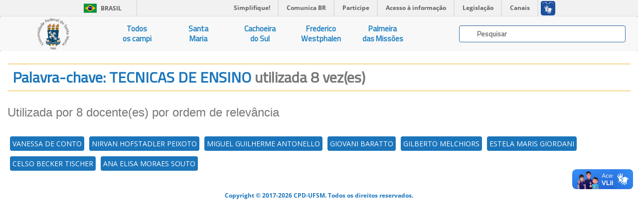

--- FILE ---
content_type: text/html; charset=UTF-8
request_url: https://ufsmpublica.ufsm.br/palavrachave/TECNICAS+DE+ENSINO
body_size: 21982
content:
<html>
    <head>
        <title>UFSMPublica</title>
        <meta charset="UTF-8"/>
        <meta name="viewport" content="width=device-width, initial-scale=1.0"/>
        <meta name="description" content="Portal de informações acadêmicas da Universidade Federal de Santa Maria (UFSM)" />
        <meta name="robots" content="index,follow" />

        <!--FAVICON-->

        <link rel="apple-touch-icon" sizes="57x57" href="https://ufsmpublica.ufsm.br/img/favicon/apple-icon-57x57.png"/>
        <link rel="apple-touch-icon" sizes="60x60" href="https://ufsmpublica.ufsm.br/img/favicon/apple-icon-60x60.png"/>
        <link rel="apple-touch-icon" sizes="72x72" href="https://ufsmpublica.ufsm.br/img/favicon/apple-icon-72x72.png"/>
        <link rel="apple-touch-icon" sizes="76x76" href="https://ufsmpublica.ufsm.br/img/favicon/apple-icon-76x76.png"/>
        <link rel="apple-touch-icon" sizes="114x114" href="https://ufsmpublica.ufsm.br/img/favicon/apple-icon-114x114.png"/>
        <link rel="apple-touch-icon" sizes="120x120" href="https://ufsmpublica.ufsm.br/img/favicon/apple-icon-120x120.png"/>
        <link rel="apple-touch-icon" sizes="144x144" href="https://ufsmpublica.ufsm.br/img/favicon/apple-icon-144x144.png"/>
        <link rel="apple-touch-icon" sizes="152x152" href="https://ufsmpublica.ufsm.br/img/favicon/apple-icon-152x152.png"/>
        <link rel="apple-touch-icon" sizes="180x180" href="https://ufsmpublica.ufsm.br/img/favicon/apple-icon-180x180.png"/>
        <link rel="icon" type="image/png" sizes="192x192"  href="https://ufsmpublica.ufsm.br/img/favicon/android-icon-192x192.png"/>
        <link rel="icon" type="image/png" sizes="32x32" href="https://ufsmpublica.ufsm.br/img/favicon/favicon-32x32.png"/>
        <link rel="icon" type="image/png" sizes="96x96" href="https://ufsmpublica.ufsm.br/img/favicon/favicon-96x96.png"/>
        <link rel="icon" type="image/png" sizes="16x16" href="https://ufsmpublica.ufsm.br/img/favicon/favicon-16x16.png"/>
        <link rel="manifest" href="https://ufsmpublica.ufsm.br/img/favicon/manifest.json"/>
        <meta name="msapplication-TileColor" content="#ffffff"/>
        <meta name="msapplication-TileImage" content="https://ufsmpublica.ufsm.br/img/favicon/ms-icon-144x144.png"/>
        <meta name="theme-color" content="#ffffff"/>

        <!--CSS-->

        <link rel="stylesheet" href="https://maxcdn.bootstrapcdn.com/bootstrap/3.3.7/css/bootstrap.min.css" integrity="sha384-BVYiiSIFeK1dGmJRAkycuHAHRg32OmUcww7on3RYdg4Va+PmSTsz/K68vbdEjh4u" crossorigin="anonymous">
        <link rel="stylesheet" type="text/css" href="https://ufsmpublica.ufsm.br/css/font-awesome.min.css"/>
        <link rel="stylesheet" type="text/css" href="https://ufsmpublica.ufsm.br/css/ajaxChart.css"/>
        <link rel="stylesheet" type="text/css" href="https://ufsmpublica.ufsm.br/css/jquery.mCustomScrollbar.css"/>
        <link rel="stylesheet" type="text/css" href="https://ufsmpublica.ufsm.br/css/ufsmdetodos.css"/>
        <link rel="stylesheet" type="text/css" href="https://ufsmpublica.ufsm.br/css/mobile.css"/>

        <!--SCRIPT-->
        <script type="text/javascript" src="https://ufsmpublica.ufsm.br/js/jquery-2.2.4.min.js"></script>
        <script src="https://maxcdn.bootstrapcdn.com/bootstrap/3.3.7/js/bootstrap.min.js" integrity="sha384-Tc5IQib027qvyjSMfHjOMaLkfuWVxZxUPnCJA7l2mCWNIpG9mGCD8wGNIcPD7Txa" crossorigin="anonymous"></script>
        <script type="text/javascript" src="https://portal.ufsm.br/mocca/assets/js/jquery-ui-min.js"></script>
        <script type="text/javascript" src="https://ufsmpublica.ufsm.br/js/ajaxChart.js"></script>
        <script type="text/javascript" src="https://ufsmpublica.ufsm.br/js/jquery.mCustomScrollbar.concat.min.js"></script>

    </head>
    <body data-spy="scroll" data-target="#context-menu">
        <!--TOPO-->
        <div id="main-header">
            <!--
            -->
            <div id="barra-brasil" style="background:#7F7F7F; height: 20px; padding:0 0 0 10px;display:block;">
                <ul id="menu-barra-temp" style="list-style:none;">
                    <li style="display:inline; float:left;padding-right:10px; margin-right:10px; border-right:1px solid #EDEDED"><a href="http://brasil.gov.br" style="font-family:sans,sans-serif; text-decoration:none; color:white;">Portal do Governo Brasileiro</a></li>
                    <li><a style="font-family:sans,sans-serif; text-decoration:none; color:white;" href="http://epwg.governoeletronico.gov.br/barra/atualize.html">Atualize sua Barra de Governo</a></li>
                </ul>
            </div>
        </div>
        <script defer="defer" src="//barra.brasil.gov.br/barra.js" type="text/javascript"></script>

        <!-- MAIN MENU-->
        <div id="main-menu">
            <nav class="navbar navbar-default navbar-top" style="border:0px;">
                <div class="container-fluid no-padding no-margin">
                    <div class="navbar-header col-sm-2 col-md-2 no-padding no-margin navbar-header-size">
                        <button type="button" class="navbar-toggle collapsed" data-toggle="collapse" data-target="#main-links">
                            <span class="sr-only">Navegação</span>
                            <span class="icon-bar"></span>
                            <span class="icon-bar"></span>
                            <span class="icon-bar"></span>
                        </button>
                        <a href="https://ufsmpublica.ufsm.br" class="navbar-brand no-margin title-size" title="UFSM PUBLICA">
                            <!--<div class="hidden-sm hidden-xs logo-title padding-top-normal">UFSM | Campi</div>-->
                            <div class="logo-title">
                                <img class="hidden-sm hidden-xs" style="width: auto; height: 100%;" src="https://ufsmpublica.ufsm.br/img/ufsmbrasao.png">
                                <!--<img class="hidden-sm hidden-xs" style="height: 8vh; margin-top: -16px;" src="https://ufsmpublica.ufsm.br/img/ufsmbrasao.png">-->
                                <!--<img style="width: auto; height: 100%;" src="https://ufsmpublica.ufsm.br/img/ufsmdetodos.png">-->
                            </div>
                        </a>
                    </div>
                    <div id="main-links" class="collapse navbar-collapse no-padding">
                        <ul class="nav navbar-nav navbar-left text-center">
                            <li>
                                <a href="https://ufsmpublica.ufsm.br/todoscampi/sobre">
                                    Todos<br>os campi
                                </a>
                            </li>
                            <li>
                                <a href="https://ufsmpublica.ufsm.br/santamaria/sobre">
                                    Santa<br>Maria
                                </a>
                            </li>
<!--                                <li>
                                <a href="https://ufsmpublica.ufsm.br/silveiramartins/geral">
                                    Silveira<br>Martins
                                </a>
                            </li>-->
                            <li>
                                <a href="https://ufsmpublica.ufsm.br/cachoeiradosul/sobre">
                                    Cachoeira<br>do Sul
                                </a>
                            </li>
                            <li>
                                <a href="https://ufsmpublica.ufsm.br/fredericowestphalen/sobre">
                                    Frederico<br>Westphalen
                                </a>
                            </li>
                            <li>
                                <a href="https://ufsmpublica.ufsm.br/palmeiramissoes/sobre">
                                    Palmeira<br>das Missões
                                </a>
                            </li>
                        </ul>
                        <div class="navbar-form navbar-right padding-top-normal search-bar-size">
                            <div id="elastic-search-bar" class="padding-right-normal padding-left-normal">
                                <div class="search-field form-control">
                                    <input type="hidden" name="_token" value="NaMgJfZSVNZAdrtdLF97kVdWn6GDcEOv4uAXxng0">                                    <img src="https://ufsmpublica.ufsm.br/img/loading/pie_16.gif" class="search-loading">
                                    <input id="elastic-input" type="text" class="search-input" autocomplete="off" placeholder="Pesquisar">
                                </div>
                            </div>
                            <div id="ajax-elastic-search-wrapper"></div>
                        </div>
                    </div>
                </div>
            </nav>
                    </div>
        <div id="page-content" class="text-center" >
            <div class="row">
                <!--CONTEUDO-->
                <div id="content" class="col-md-12 col-xs-12 col-sm-12 width-100 no-padding">
                    <div class="section" id="pg_palavra_chave">
    <div class="row">
        <div class="col-md-12 col-xs-12 col-sm-12">
            <div class="title-blue border_updownOrange text-left">
                <h2 style="margin: 10px;">
                    Palavra-chave: TECNICAS DE ENSINO                    <span class="text-muted"> utilizada 8 vez(es)</span>
                </h2>
            </div>
            <div class="text-left text-muted padding-top-normal padding-bottom-normal"><h3>Utilizada por 8 docente(es) por ordem de relevância</h3></div>
            <div class="font-blue palavraChave">
                <ul><li><a href='https://ufsmpublica.ufsm.br/docente/26721' target='_self' class=''>VANESSA DE CONTO</a></li><li><a href='https://ufsmpublica.ufsm.br/docente/11053' target='_self' class=''>NIRVAN HOFSTADLER PEIXOTO</a></li><li><a href='https://ufsmpublica.ufsm.br/docente/16971' target='_self' class=''>MIGUEL GUILHERME ANTONELLO</a></li><li><a href='https://ufsmpublica.ufsm.br/docente/13057' target='_self' class=''>GIOVANI BARATTO</a></li><li><a href='https://ufsmpublica.ufsm.br/docente/5217' target='_self' class=''>GILBERTO MELCHIORS</a></li><li><a href='https://ufsmpublica.ufsm.br/docente/13032' target='_self' class=''>ESTELA MARIS GIORDANI</a></li><li><a href='https://ufsmpublica.ufsm.br/docente/19300' target='_self' class=''>CELSO BECKER TISCHER</a></li><li><a href='https://ufsmpublica.ufsm.br/docente/23175' target='_self' class=''>ANA ELISA MORAES SOUTO</a></li></ul>
            </div>
        </div>
    </div>
</div>
                </div>
                <!--RODAPÉ-->
                <div id="rodape" class="footer">
                    <div class="col-md-12 col-sm-12 col-xs-12">
                        <span class="dimmed small font-blue"><b>Copyright © 2017-2026 CPD-UFSM. Todos os direitos reservados.</b></span>
                    </div>
                </div>
            </div>
        </div>
        <script type="text/javascript">
            window.addEventListener("load", function () {
                $('body').addClass('loaded');
                $('body').css({position: 'relative'});
            });

            var animationColapseOptions = {
                duration: "fast"
            };
            var animationColapseCss = {
                left: '-100%'
            };
            var animationExpandOptions = {
                duration: "fast"
            };
            var animationExpandCss = {
                left: '0'
            };

            $(document).ready(function () {

                var windowSize = $(window).width();
                var mainMenuTopPosition = $("#main-menu").position().top;
                var mainMenuTop = $("#main-menu").position().top;
                var mainMenuHeight = $("#main-menu").outerHeight(true);
                var mobileMenuHeight = $(".menu-title-padding").outerHeight(true);
                var contextMenuCentroHeight = $("#contextmenu_centro").outerHeight(true);
                var contextMenuTop = mainMenuTop + mainMenuHeight + contextMenuCentroHeight;
                var mobileMenuTop = mobileMenuHeight + mainMenuTop;

                $("#mobile-context-menu").css({top: mobileMenuTop});
                $("#context-menu").css({top: contextMenuTop});

                $(window).scroll(function () {
                    var scrollTop = $(window).scrollTop();
                    var paddingBottomMainMenu = 0;
                    if (scrollTop > mainMenuTopPosition) {
                        $("#main-menu").addClass("stuck");
                        contextMenuTop = paddingBottomMainMenu + mainMenuHeight + contextMenuCentroHeight;
                        $("#context-menu").css({position: 'fixed'});
                        $("#context-menu").css({top: contextMenuTop});
                        $("#mobile-context-menu").css({position: 'fixed'});
                        $("#mobile-context-menu").css({top: contextMenuTop});
                    } else {
                        $("#main-menu").removeClass("stuck");
                        mainMenuTop = $("#main-menu").position().top;
                        contextMenuTop = mainMenuTop + mainMenuHeight + contextMenuCentroHeight;
                        $("#context-menu").css({position: 'absolute'});
                        $("#context-menu").css({top: contextMenuTop});
                        $("#mobile-context-menu").css({position: 'absolute'});
                        $("#mobile-context-menu").css({top: contextMenuTop});
                    }
                });

                $(window).resize(function () {
                    var scrollTop = $(window).scrollTop();
                    var windowSize = $(window).width();
                    mainMenuTop = $("#main-menu").position().top;
                    mainMenuHeight = $("#main-menu").outerHeight(true);
                    mainMenuTopPosition = $("#main-menu").position().top;
                    if (windowSize > 767) {
                        contextMenuTop = mainMenuTop + mainMenuHeight;
                        if (scrollTop > mainMenuTopPosition) {
                            contextMenuTop = mainMenuHeight;
                            $("#context-menu").css({position: 'fixed'});
                            $("#context-menu").css({top: contextMenuTop});
                        } else {
                            $("#context-menu").css({position: 'absolute'});
                            $("#context-menu").css({top: contextMenuTop});
                        }
                    } else {
                        contextMenuTop = mainMenuTop + mainMenuHeight;
                        if (scrollTop > mainMenuTopPosition) {
                            $("#mobile-context-menu").css({position: 'fixed'});
                            $("#mobile-context-menu").css({top: mobileMenuTop});
                        } else {
                            $("#mobile-context-menu").css({position: 'absolute'});
                            $("#mobile-context-menu").css({top: contextMenuTop});
                        }
                    }
                });

                $("#main-links > ul > li > a").click(function () {
                    $("#main-links ul li a").removeClass('active');
                    $(this).addClass('active');
                });

                $(".btnContextMenu, .navbar-brand").each(function () {
                    $(this).on('click', function (event) {
                        var target = $(this.getAttribute('href'));
                        if (target.length) {
                            event.preventDefault();
                            $('html, body').stop().animate({
                                scrollTop: target.offset().top
                            }, 1000);
                        }
                        var windowSize = $(window).width();
                        if (windowSize < 768) {
                            showMobileMenu();
                        }
                    });
                });

                $("#elastic-input").keyup(function () {
                    var search_content = $("#elastic-input").val();
                    if(search_content !== ''){
                        $.get({
                            url: "https://ufsmpublica.ufsm.br/context-search",
                            data: {
                                texto: search_content
                            },
                            dataType: "html",
                            beforeSend: function () {
                                $("#icon-search").show();
                            },
                            success: function (response) {
                                $("#ajax-elastic-search-wrapper").hide();
                                $("#ajax-elastic-search-wrapper").empty();
                                $("#icon-search").hide();
                                var rspns = JSON.parse(response);
                                if(rspns.length>0){
                                    var numcat = rspns.length;
                                    var cols = 12 / numcat;
                                    var baseurl = "https:\/\/ufsmpublica.ufsm.br";
                                    for (var i = 0; i < numcat; i++){
                                        var total = rspns[i]["response"]["numFound"];
                                        var tdocs = rspns[i]["response"]["docs"].length;
                                        $("#ajax-elastic-search-wrapper").append("<div id=cat_"+i+" class='col-md-"+cols+" col-sm-"+cols+" padding-top-normal'>");
                                        var $textpainel = $("#ajax-elastic-search-wrapper").find("#cat_"+i);
                                        for (var j = 0; j < tdocs; j++){
                                            var url = '';
                                            var $doc = rspns[i]["response"]["docs"][j];
                                            if ("docente_text" in $doc){
                                                if(j==0){
                                                    $textpainel.append("<div class='font-small-blue padding-bottom-small'><strong>DOCENTES</strong></div>");
                                                }
                                                url = baseurl + "/docente/"+$doc["id"];
                                                $textpainel.append("<a class='text-search-link' href='"+url+"'><div class='link-elastic-search'>"+$doc["docente_text"]+"</div></a>");
                                            }
                                            if ("especialidade_text" in $doc){
                                                if(j==0){
                                                    $textpainel.append("<div class='font-small-blue padding-bottom-small'><strong>ESPECIALIDADES</strong></div>");
                                                }
                                                url = baseurl + "/especialidade/"+$doc["id"];
                                                $textpainel.append("<a class='text-search-link' href='"+url+"'><div class='link-elastic-search'>"+$doc["especialidade_text"]+"</div></a>");
                                            }
                                            if ("palavrachave_text" in $doc){
                                                if(j==0){
                                                    $textpainel.append("<div class='font-small-blue padding-bottom-small'><strong>PALAVRAS-CHAVE</strong></div>");
                                                }
                                                url = baseurl + "/palavrachave/"+$doc["id"];
                                                $textpainel.append("<a class='text-search-link' href='"+url+"'><div class='link-elastic-search'>"+$doc["palavrachave_text"]+"</div></a>");
                                            }
                                            if ("unidade_text" in $doc){
                                                if(j==0){
                                                    $textpainel.append("<div class='font-small-blue padding-bottom-small'><strong>UNIDADES</strong></div>");
                                                }
                                                url = baseurl + "/unidade/"+$doc["id"];
                                                $textpainel.append("<a class='text-search-link' href='"+url+"'><div class='link-elastic-search'>"+$doc["unidade_text"]+"</div></a>");
                                            }
                                        }
                                        var stringresultado = (total > 1) ? " possíveis resultados":" resultado";
                                        $textpainel.append("<p class='padding-top-small font-blue'><small><em>Exibindo <strong>"+tdocs+"</strong> de <strong>"+total+"</strong>"+stringresultado+"</em><small></p>");
                                    }
                                }else{
                                    $("#ajax-elastic-search-wrapper").append("<div class='font-small-blue padding-bottom-normal padding-top-normal padding-left-normal'><strong><em>SEM RESULTADOS PARA BUSCA</em></strong></div>");
                                }
                                $("#ajax-elastic-search-wrapper").show();
                                $("#ajax-elastic-search-wrapper").focus();
                            }
                        });
                    }else{
                        $("#ajax-elastic-search-wrapper").empty();
                        $("#ajax-elastic-search-wrapper").hide();
                    }
                });
                $("body").click(function(e) {
                    if(e.target.className !== "ajax-elastic-search-wrapper"){
                        $("#ajax-elastic-search-wrapper").empty();
                        $("#ajax-elastic-search-wrapper").hide();
                    }
                });
            });
        </script>
    </body>
</html>

